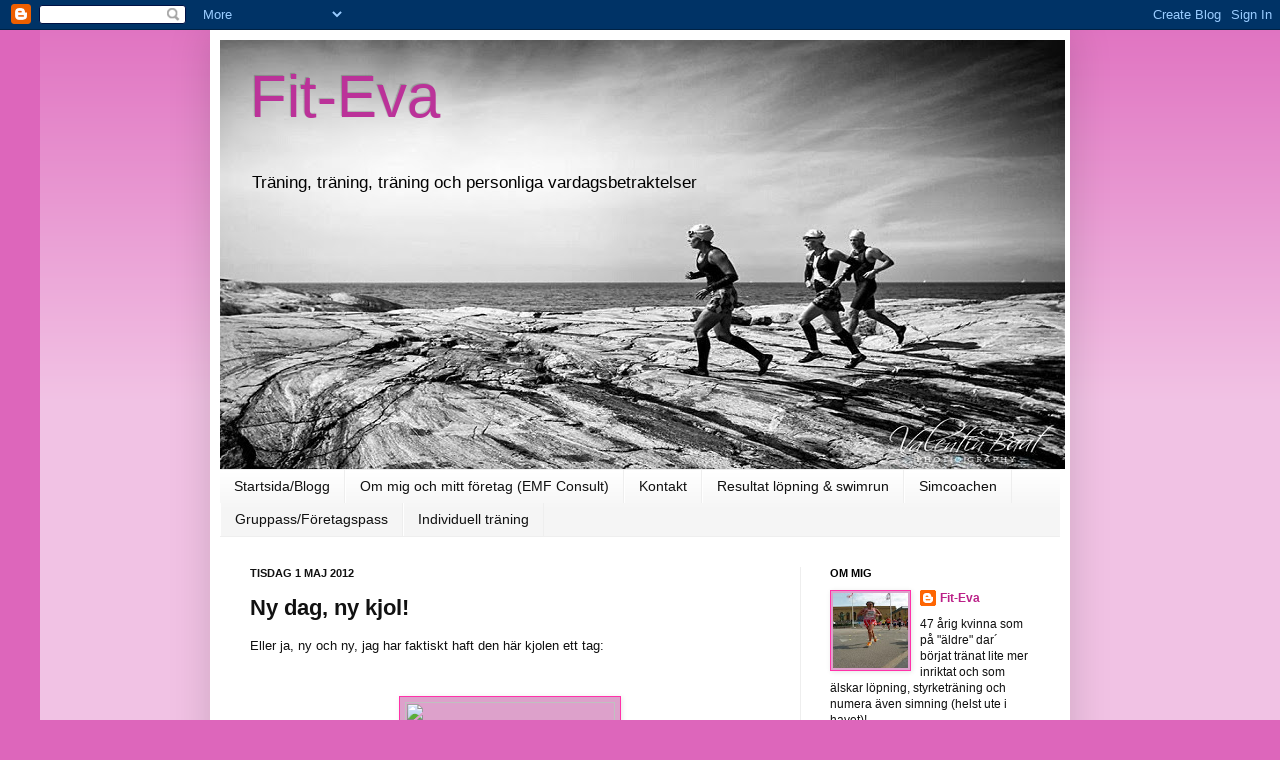

--- FILE ---
content_type: text/html; charset=UTF-8
request_url: https://fit-eva.blogspot.com/b/stats?style=BLACK_TRANSPARENT&timeRange=LAST_WEEK&token=APq4FmBXcMW-vgQO2LNCCvAFcJ5s149kUuOFBsQZ6FUl6-Ag1xVv5jXSIltOATmGBoISZ_CdYudQycV2j5cXPW-CCKngz1wowg
body_size: -15
content:
{"total":73,"sparklineOptions":{"backgroundColor":{"fillOpacity":0.1,"fill":"#000000"},"series":[{"areaOpacity":0.3,"color":"#202020"}]},"sparklineData":[[0,43],[1,15],[2,20],[3,28],[4,23],[5,30],[6,25],[7,14],[8,38],[9,19],[10,74],[11,25],[12,18],[13,69],[14,48],[15,18],[16,99],[17,81],[18,20],[19,36],[20,25],[21,31],[22,14],[23,16],[24,24],[25,11],[26,6],[27,9],[28,19],[29,6]],"nextTickMs":1200000}